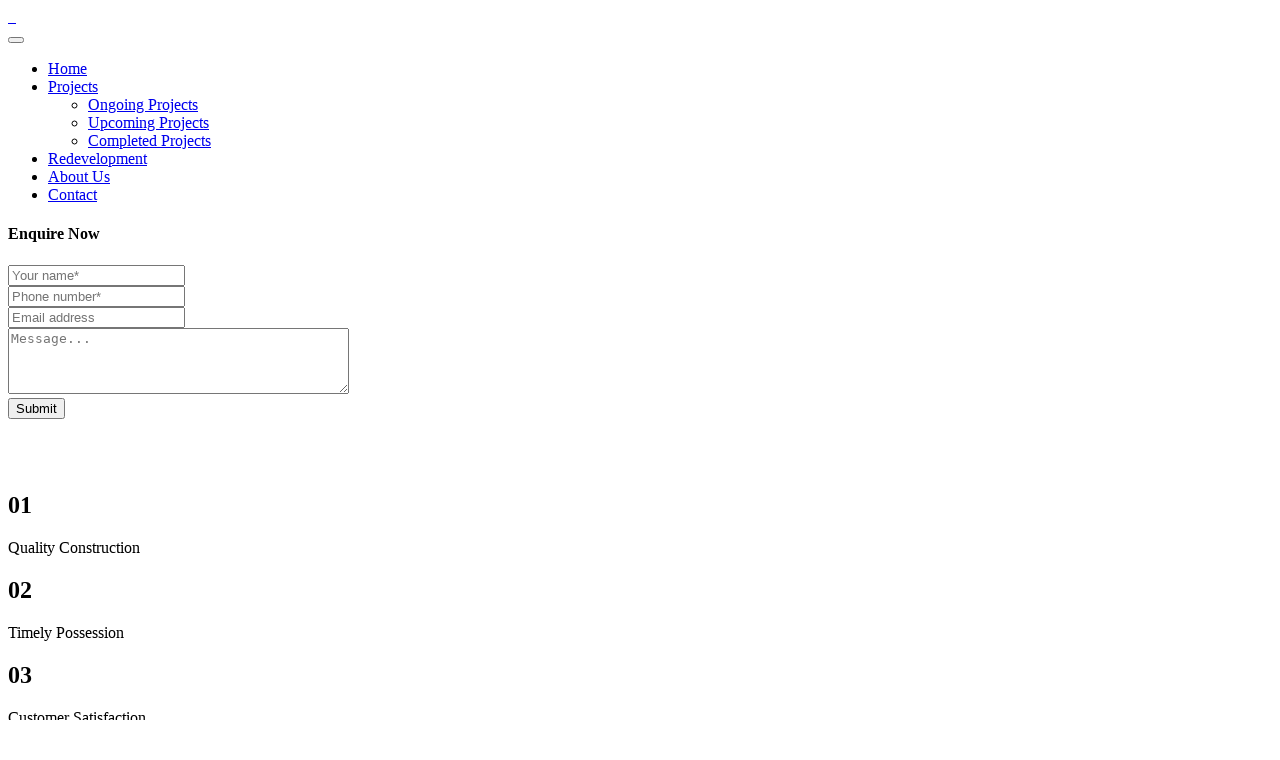

--- FILE ---
content_type: text/html; charset=UTF-8
request_url: https://deshpanderealty.com/index.php/2023/01/02/stavki-i-sport-onlajn-bukmekerskaja-kompanija-1xbet-1xsports-co/css/icon.min.css
body_size: 10663
content:
<!doctype html>
<html class="no-js" lang="en">

<head>
    <title>Deshpande Realty</title>
    <meta charset="utf-8">
    <meta http-equiv="X-UA-Compatible" content="IE=edge" />
    <meta name="author" content="Deshpande Realty">
    <meta name="viewport" content="width=device-width,initial-scale=1.0" />
    <meta name="description" content="Deshpande Realty">
    <meta http-equiv="Content-Security-Policy" content="upgrade-insecure-requests">

    <!-- favicon icon -->
    <link rel="shortcut icon" href="images/favicon.png">
    <link rel="apple-touch-icon" href="images/apple-touch-icon-57x57.png">
    <link rel="apple-touch-icon" sizes="72x72" href="images/apple-touch-icon-72x72.png">
    <link rel="apple-touch-icon" sizes="114x114" href="images/apple-touch-icon-114x114.png">
    <!-- google fonts preconnect -->
    <link rel="preconnect" href="https://fonts.googleapis.com" crossorigin>
    <link rel="preconnect" href="https://fonts.gstatic.com" crossorigin>
    <!-- style sheets and font icons  -->
    <link rel="stylesheet" href="css/vendors.min.css" />
    <link rel="stylesheet" href="css/icon.min.css" />
    <link rel="stylesheet" href="css/style.css" />
    <link rel="stylesheet" href="css/responsive.css" />
    <link rel="stylesheet" href="demos/conference/conference.css" />


    <!-- Google tag (gtag.js) -->
    <script async src="https://www.googletagmanager.com/gtag/js?id=G-10DWMR6CP6"></script>
    <script>
        window.dataLayer = window.dataLayer || [];

        function gtag() {
            dataLayer.push(arguments);
        }
        gtag('js', new Date());

        gtag('config', 'G-10DWMR6CP6');
        gtag('config', 'AW-16883674959');
    </script>

    <!-- Meta Pixel Code -->
    <script>
        ! function(f, b, e, v, n, t, s) {
            if (f.fbq) return;
            n = f.fbq = function() {
                n.callMethod ?
                    n.callMethod.apply(n, arguments) : n.queue.push(arguments)
            };
            if (!f._fbq) f._fbq = n;
            n.push = n;
            n.loaded = !0;
            n.version = '2.0';
            n.queue = [];
            t = b.createElement(e);
            t.async = !0;
            t.src = v;
            s = b.getElementsByTagName(e)[0];
            s.parentNode.insertBefore(t, s)
        }(window, document, 'script',
            'https://connect.facebook.net/en_US/fbevents.js');
        fbq('init', '1241691584257676');
        fbq('track', 'PageView');
    </script>
    <noscript><img height="1" width="1" style="display:none"
            src="https://www.facebook.com/tr?id=1241691584257676&ev=PageView&noscript=1" /></noscript>
    <!-- End Meta Pixel Code -->

</head>

<body data-mobile-nav-style="classic">

    <!-- start header -->
    <!-- start header -->
<header class="header-with-topbar">
    <!--<div class="header-top-bar top-bar-light bg-white md-border-bottom border-color-transparent-dark-very-light disable-fixed">
        <div class="container-fluid">
            <div class="row h-45px align-items-center m-0">
                <div class="col-xl-6 col-lg-8 justify-content-center justify-content-lg-start">
                    <div class="fs-15 text-dark-gray">We have a selection of over 50 tour programs! <a href="demo-travel-agency-destinations.html" class="text-base-color fw-500 text-decoration-line-bottom">Popular Destinations</a></div>
                </div>
                <div class="col-xl-6 col-lg-4 text-end d-none d-lg-flex">
                    <a href="tel:02228899900" class="widget fs-15 text-dark-gray text-dark-gray-hover"><i class="feather icon-feather-phone-call text-base-color"></i> 0222 8899900</a>
                    <div class="widget fs-15 ms-30px text-dark-gray d-none d-xl-inline-block"><i class="feather icon-feather-map-pin text-base-color"></i> Broadway, 24th Floor, San Francisco</div>
                </div>
            </div>
        </div>
    </div>-->
    <!-- start navigation -->
    <nav class="navbar navbar-expand-lg header-transparent bg-transparent border-bottom border-color-transparent-white-light disable-fixed">
        <div class="container-fluid">
            <div class="col-auto col-lg-3 me-auto">
                <a class="navbar-brand" href="index.php">
                    <img src="images/projects/logo/deshpande-realty-white.svg" data-at2x="images/projects/logo/deshpande-realty-white.svg" alt="" class="default-logo">
                    <img src="images/projects/logo/deshpande-realty-white.svg" data-at2x="images/projects/logo/deshpande-realty-white.svg" alt="" class="alt-logo">
                    <img src="images/deshpande-realty.png" data-at2x="images/deshpande-realty@2px.png" alt="" class="mobile-logo">
                </a>
            </div>
            <div class="col-auto col-lg-7 menu-order position-static">
                <button class="navbar-toggler float-start" type="button" data-bs-toggle="collapse" data-bs-target="#navbarNav" aria-controls="navbarNav" aria-label="Toggle navigation">
                    <span class="navbar-toggler-line"></span>
                    <span class="navbar-toggler-line"></span>
                    <span class="navbar-toggler-line"></span>
                    <span class="navbar-toggler-line"></span>
                </button>
                <div class="collapse navbar-collapse justify-content-center" id="navbarNav">
                    <ul class="navbar-nav alt-font text-uppercase">
                        <li class="nav-item"><a href="index.php" class="nav-link">Home</a></li>
                        <li class="nav-item dropdown dropdown-with-icon">
                            <a href="#" class="nav-link">Projects</a>
                            <i class="fa-solid fa-angle-down dropdown-toggle" id="navbarDropdownMenuLink" role="button" data-bs-toggle="dropdown" aria-expanded="false"></i>
                            <ul class="dropdown-menu" aria-labelledby="navbarDropdownMenuLink">
                                <li>
                                    <a href="ongoing-projects.php">
                                            Ongoing Projects
                                    </a>
                                </li>
                                <li>
                                    <a href="upcoming-projects.php">
                                            Upcoming Projects
                                    </a>
                                </li>
                                <li>
                                    <a href="completed-projects.php">
                                            Completed Projects
                                    </a>
                                </li>
                            </ul>
                        </li>
                        <li class="nav-item"><a href="redevelopment.php" class="nav-link">Redevelopment</a></li>
                        <li class="nav-item"><a href="about-us.php" class="nav-link">About Us</a></li>
                        <li class="nav-item"><a href="contact.php" class="nav-link">Contact</a></li>
                    </ul>
                </div>
            </div>
            <div class="col-auto col-lg-2 text-end">
                <div class="header-icon">

                    <div class="header-push-button icon">
                        <div class="push-button">
                            <span></span>
                            <span></span>
                            <span></span>
                            <span></span>
                        </div>
                    </div>
                </div>
            </div>
        </div>
    </nav>
    <div class="push-menu push-menu-style-1 p-35px bg-dark-midnight-blue">
        <span class="close-menu text-white bg-base-color"><i class="fa-solid fa-xmark"></i></span>
        <div class="text-left push-menu-wrapper text-white" data-scroll-options='{ "theme": "dark" }'>
            <div class="w-100">
                <h4 class="fw-600 mb-40px alt-font ls-minus-1px lh-38">Enquire Now</h4>
                <!-- start contact form -->
                <form action="contact-smtp.php" method="post" class="row contact-form-style-02">
                    <div class="col-md-12 mb-30px">
                        <input class="input-name bg-transparent border-color-transparent-white-light form-control required" type="text" name="name" placeholder="Your name*" required />
                    </div>
                    <div class="col-md-12 mb-30px">
                        <input class="bg-transparent border-color-transparent-white-light form-control" type="tel" name="contact_no" placeholder="Phone number*" required/>
                    </div>
                    <div class="col-md-12 mb-30px">
                        <input class="bg-transparent border-color-transparent-white-light form-control required" type="email" name="email" placeholder="Email address" />
                    </div>

                    <div class="col-md-12 mb-40px">
                        <textarea class="bg-transparent border-color-transparent-white-light form-control" cols="40" rows="4" name="message" placeholder="Message..."></textarea>
                    </div>

                    <div class="col-lg-5 col-md-4 text-left text-md-start sm-mt-20px">
                        <button class="btn btn-small btn-base-color btn-hover-animation btn-round-edge btn-box-shadow align-self-center" type="submit">
                            <span>
                                <span class="btn-text">Submit</span>
                                <span class="btn-icon"><i class="fa-solid fa-arrow-right"></i></span>
                            </span>
                        </button>
                    </div>

                </form>
                <!-- end contact form -->
            </div>

            <div class="col-12 text-center newsletter-style-02 position-relative mb-20">

            </div>

        </div>
    </div>
</header>
<!-- end header -->
    <!-- end header -->

    <!-- start section -->
    <section class="full-screen ipad-top-space-margin md-h-600px sm-h-600px position-relative overflow-hidden vh-100 d-flex align-items-center justify-content-center p-0" style="margin-top: -100px;">
        <!-- Background video -->
        <video class="position-absolute top-0 start-0 w-100 h-100 object-fit-cover" autoplay loop muted playsinline poster="video/video-cover.jpg">
            <source src="video/intro.mp4" type="video/mp4">
            Your browser does not support the video tag.
        </video>

        <!-- Overlay (optional for better text visibility) -->
        <!-- <div class="position-absolute top-0 start-0 w-100 h-100 bg-black opacity-25"></div> -->
    </section>
    <!-- end section -->


    <!-- ================================= Youtube Video =================================  -->
    <!-- <section class="p-0 full-screen ipad-top-space-margin md-h-600px sm-h-600px position-relative overflow-hidden p-0">
        <div class="bg-video-wrapper">
            <iframe id="youtube-player" allow="autoplay; encrypted-media; picture-in-picture"
                src="https://www.youtube.com/embed/zddQSSSzAXk?autoplay=1&loop=1&playlist=zddQSSSzAXk&controls=0&showinfo=0&modestbranding=1&rel=0&mute=1&enablejsapi=1"
                frameborder="0" allowfullscreen></iframe>
        </div>


        <button id="unmute-button"
            class="btn rounded-4 bg-black bg-opacity-50 border border-white border-opacity-25 text-white"
            style="position: absolute; top: 110px; right: 10px; z-index: 10;">
            🔊
        </button>

        <script>
            
            var tag = document.createElement('script');
            tag.src = "https://www.youtube.com/iframe_api";
            var firstScriptTag = document.getElementsByTagName('script')[0];
            firstScriptTag.parentNode.insertBefore(tag, firstScriptTag);

            var player;

            function onYouTubeIframeAPIReady() {
                player = new YT.Player('youtube-player', {
                    events: {
                        'onReady': onPlayerReady,
                        'onStateChange': onPlayerStateChange
                    }
                });
            }

            function onPlayerReady(event) {
                console.log("Player is ready, forcing autoplay.");
                player.mute();
                player.playVideo();

                var unmuteButton = document.getElementById("unmute-button");
                if (unmuteButton) {
                    unmuteButton.addEventListener("click", function() {
                        if (player.isMuted()) {
                            player.unMute();
                            unmuteButton.textContent = "🔇"; 
                        } else {
                            player.mute();
                            unmuteButton.textContent = "🔊"; 
                        }
                    });
                }
            }

            function onPlayerStateChange(event) {
                if (event.data === YT.PlayerState.ENDED) {
                    player.playVideo();
                }
            }
        </script>
    </section> -->
    <!-- ================================= Youtube Video =================================  -->



    <!-- start section -->
    <section class="bg-dark-midnight-blue border-bottom border-color-transparent-white-light half-section">
        <div class="container">
            <div class="row row-cols-auto row-cols-lg-3 row-cols-md-2 
            justify-content-lg-center justify-content-md-center justify-content-start">

                <!-- start features box item -->
                <div class="col md-mb-50px sm-mb-30px">
                    <div class="feature-box feature-box-left-icon-middle d-flex flex-row align-items-center justify-content-lg-center justify-content-start">
                        <div class="feature-box-icon ms-40px me-40px lg-ms-25px lg-me-25px">
                            <h1 class="alt-font text-outline text-outline-width-2px text-outline-color-base-color fw-700 ls-minus-1px mb-0">01</h1>
                        </div>
                        <div class="feature-box-content border-start border-color-transparent-white-light ps-40px pe-40px lg-ps-25px lg-pe-25px last-paragraph-no-margin">
                            <span class="text-white fs-22 alt-font d-inline-block fw-300">Quality Construction</span>
                        </div>
                    </div>
                </div>
                <!-- end features box item -->

                <!-- start features box item -->
                <div class="col md-mb-50px sm-mb-30px">
                    <div class="feature-box feature-box-left-icon-middle d-flex flex-row align-items-center justify-content-lg-center justify-content-start">
                        <div class="feature-box-icon ms-40px me-40px lg-ms-25px lg-me-25px">
                            <h1 class="alt-font text-outline text-outline-width-2px text-outline-color-base-color fw-700 ls-minus-1px mb-0">02</h1>
                        </div>
                        <div class="feature-box-content border-start border-color-transparent-white-light ps-40px pe-40px lg-ps-25px lg-pe-25px last-paragraph-no-margin">
                            <span class="text-white fs-22 alt-font d-inline-block fw-300">Timely Possession</span>
                        </div>
                    </div>
                </div>
                <!-- end features box item -->

                <!-- start features box item -->
                <div class="col md-mb-50px sm-mb-30px">
                    <div class="feature-box feature-box-left-icon-middle d-flex flex-row align-items-center justify-content-lg-center justify-content-start">
                        <div class="feature-box-icon ms-40px me-40px lg-ms-25px lg-me-25px">
                            <h1 class="alt-font text-outline text-outline-width-2px text-outline-color-base-color fw-700 ls-minus-1px mb-0">03</h1>
                        </div>
                        <div class="feature-box-content border-start border-color-transparent-white-light ps-40px pe-40px lg-ps-25px lg-pe-25px last-paragraph-no-margin">
                            <span class="text-white fs-22 alt-font d-inline-block fw-300">Customer Satisfaction</span>
                        </div>
                    </div>
                </div>
                <!-- end features box item -->

            </div>
        </div>
    </section>
    <!-- end section -->


    <!-- start section -->
    <section class="bg-dark-midnight-blue t md-background-image-none" style="">
        <div class="container">
            <div class="row align-items-center justify-content-center">
                <div class="col-lg-6 md-mb-30px">
                    <figure class="position-relative mb-50px ">
                        <div class="overflow-hidden border-radius-4px position-relative" data-parallax-liquid="true" data-parallax-transition="1" data-parallax-position="top">
                            <div class="">
                                <img src="images/home/home-intro.png" alt="" class="w-100 border-radius-5px">
                            </div>
                        </div>

                    </figure>
                </div>
                <div class="col-xl-4 offset-lg-1 col-md-10 col-lg-5" data-anime='{ "el": "childs", "translateY": [50, 0], "opacity": [0,1], "duration": 600, "delay": 0, "staggervalue": 300, "easing": "easeOutQuad" }'>
                    <h2 class="alt-font text-white fw-500 ls-minus-2px mb-40px sm-mb-30px">
                        Deshpande Realty

                    </h2>
                    <p class="">We are passionate about design and we enjoy fussing over every little detail in the homes we build — from the exact shade of paint, to the position of light switches, to the durability of the waterproofing.</p>
                    <a href="about-us.php" class="btn btn-link btn-hover-animation-switch btn-large fw-700 text-base-color d-table d-lg-inline-block xl-mb-15px md-mx-auto" style="">
                        <span>
                            <span class="btn-text">About us</span>
                            <span class="btn-icon"><i class="fa-solid fa-arrow-right fs-14"></i></span>
                            <span class="btn-icon"><i class="fa-solid fa-arrow-right fs-14"></i></span>
                        </span>
                    </a>
                </div>
            </div>
        </div>
    </section>

    <!-- start section -->
    <section class="bg-midnight-blue ps-6 pe-6 xxl-ps-2 xl-pe-2 lg-ps-30px lg-pe-30px xs-ps-15px xs-pe-15px">
        <div class="container-fluid">
            <div class="row justify-content-center">
                <div class="col-12">
                    <h2 class="alt-font text-white fw-500 ls-minus-2px mb-40px sm-mb-30px">
                        Ongoing Projects

                    </h2>
                </div>
            </div>
            <div class="row">
                <div class="col-12 swiper slider-four-slide portfolio-slider" data-slider-options='{ "slidesPerView": 1, "spaceBetween": 25, "loop": true, "pagination": { "el": ".slider-four-slide-pagination", "clickable": true }, "autoplay": { "delay": 3000, "disableOnInteraction": false }, "navigation": { "nextEl": ".slider-four-slide-next", "prevEl": ".slider-four-slide-prev" }, "keyboard": { "enabled": true, "onlyInViewport": true }, "breakpoints": { "1200": { "slidesPerView": 4 }, "992": { "slidesPerView": 3 }, "768": { "slidesPerView": 2 } }, "effect": "slide" }'>
                    <div class="swiper-wrapper">
                        <!-- start portfolio slide item -->
                        <div class="swiper-slide">
                            <div class="portfolio-box transition-inner-all">
                                <div class="portfolio-image bg-dark-gray">
                                    <img src="images/projects/ongoing/prathamesh.webp" alt="" />
                                    <div class="portfolio-hover dark-hover d-flex flex-column justify-content-end p-25px xs-p-20px">
                                        <div class="bg-white z-index-1 position-relative overflow-hidden ps-20px pe-20px pt-15px pb-15px d-flex align-items-start xs-ps-20px xs-pe-20px">
                                            <div class="me-auto position-relative z-index-1">
                                                <span class="fw-500 text-dark-gray portfolio-title">Prathamesh</span>
                                            </div>
                                            <div class="ms-auto portfolio-link position-relative z-index-1 overflow-hidden">
                                                <div class="category fs-14">Kothrud</div>
                                                <i class="bi bi-arrow-right d-flex icon-extra-medium"></i>
                                            </div>
                                            <div class="box-overlay bg-golden-yellow z-index-minus-1"></div>
                                        </div>
                                    </div>
                                    <a href="prathamesh.php" class="position-absolute z-index-1 top-0px left-0px h-100 w-100"></a>
                                </div>
                            </div>
                        </div>
                        <!-- end portfolio slide item -->
                        <!-- start portfolio slide item -->
                        <div class="swiper-slide">
                            <div class="portfolio-box transition-inner-all">
                                <div class="portfolio-image bg-dark-gray">
                                    <img src="images/projects/ongoing/amey.webp" alt="" />
                                    <div class="portfolio-hover dark-hover d-flex flex-column justify-content-end p-25px xs-p-20px">
                                        <div class="bg-white z-index-1 position-relative overflow-hidden ps-20px pe-20px pt-15px pb-15px d-flex align-items-start xs-ps-20px xs-pe-20px">
                                            <div class="me-auto position-relative z-index-1">
                                                <span class="fw-500 text-dark-gray portfolio-title">Amey</span>
                                            </div>
                                            <div class="ms-auto portfolio-link position-relative z-index-1 overflow-hidden">
                                                <div class="category fs-14">Kothrud</div>
                                                <i class="bi bi-arrow-right d-flex icon-extra-medium"></i>
                                            </div>
                                            <div class="box-overlay bg-golden-yellow z-index-minus-1"></div>
                                        </div>
                                    </div>
                                    <a href="amey.php" class="position-absolute z-index-1 top-0px left-0px h-100 w-100"></a>
                                </div>
                            </div>
                        </div>
                        <!-- end portfolio slide item -->
                        <!-- start portfolio slide item -->
                        <div class="swiper-slide">
                            <div class="portfolio-box transition-inner-all">
                                <div class="portfolio-image bg-dark-gray">
                                    <img src="images/projects/ongoing/seeta.webp" alt="" />
                                    <div class="portfolio-hover dark-hover d-flex flex-column justify-content-end p-25px xs-p-20px">
                                        <div class="bg-white z-index-1 position-relative overflow-hidden ps-20px pe-20px pt-15px pb-15px d-flex align-items-start xs-ps-20px xs-pe-20px">
                                            <div class="me-auto position-relative z-index-1">
                                                <span class="fw-500 text-dark-gray portfolio-title">Seeta</span>
                                            </div>
                                            <div class="ms-auto portfolio-link position-relative z-index-1 overflow-hidden">
                                                <div class="category fs-14">Kothrud</div>
                                                <i class="bi bi-arrow-right d-flex icon-extra-medium"></i>
                                            </div>
                                            <div class="box-overlay bg-golden-yellow z-index-minus-1"></div>
                                        </div>
                                    </div>
                                    <a href="seeta.php" class="position-absolute z-index-1 top-0px left-0px h-100 w-100"></a>
                                </div>
                            </div>
                        </div>
                        <!-- end portfolio slide item -->
                        <!-- start portfolio slide item -->
                        <div class="swiper-slide">
                            <div class="portfolio-box transition-inner-all">
                                <div class="portfolio-image bg-dark-gray">
                                    <img src="images/projects/ongoing/shikshak.webp" alt="" />
                                    <div class="portfolio-hover dark-hover d-flex flex-column justify-content-end p-25px xs-p-20px">
                                        <div class="bg-white z-index-1 position-relative overflow-hidden ps-20px pe-20px pt-15px pb-15px d-flex align-items-start xs-ps-20px xs-pe-20px">
                                            <div class="me-auto position-relative z-index-1">
                                                <span class="fw-500 text-dark-gray portfolio-title">Shikshak Society</span>
                                            </div>
                                            <div class="ms-auto portfolio-link position-relative z-index-1 overflow-hidden">
                                                <div class="category fs-14">Aundh</div>
                                                <i class="bi bi-arrow-right d-flex icon-extra-medium"></i>
                                            </div>
                                            <div class="box-overlay bg-golden-yellow z-index-minus-1"></div>
                                        </div>
                                    </div>
                                    <a href="shikshak-society.php" class="position-absolute z-index-1 top-0px left-0px h-100 w-100"></a>
                                </div>
                            </div>
                        </div>
                        <!-- end portfolio slide item -->
                        <!-- start portfolio slide item -->
                        <div class="swiper-slide">
                            <div class="portfolio-box transition-inner-all">
                                <div class="portfolio-image bg-dark-gray">
                                    <img src="images/projects/ongoing/ganesh-baug.webp" alt="" />
                                    <div class="portfolio-hover dark-hover d-flex flex-column justify-content-end p-25px xs-p-20px">
                                        <div class="bg-white z-index-1 position-relative overflow-hidden ps-20px pe-20px pt-15px pb-15px d-flex align-items-start xs-ps-20px xs-pe-20px">
                                            <div class="me-auto position-relative z-index-1">
                                                <span class="fw-500 text-dark-gray portfolio-title">Ganesh Baug</span>
                                            </div>
                                            <div class="ms-auto portfolio-link position-relative z-index-1 overflow-hidden">
                                                <div class="category fs-14">Kothrud</div>
                                                <i class="bi bi-arrow-right d-flex icon-extra-medium"></i>
                                            </div>
                                            <div class="box-overlay bg-golden-yellow z-index-minus-1"></div>
                                        </div>
                                    </div>
                                    <a href="ganesh-baug.php" class="position-absolute z-index-1 top-0px left-0px h-100 w-100"></a>
                                </div>
                            </div>
                        </div>
                        <!-- end portfolio slide item -->
                        <!-- start portfolio slide item -->
                        <div class="swiper-slide">
                            <div class="portfolio-box transition-inner-all">
                                <div class="portfolio-image bg-dark-gray">
                                    <img src="images/projects/ongoing/shivneri-torna.jpg" alt="" />
                                    <div class="portfolio-hover dark-hover d-flex flex-column justify-content-end p-25px xs-p-20px">
                                        <div class="bg-white z-index-1 position-relative overflow-hidden ps-20px pe-20px pt-15px pb-15px d-flex align-items-start xs-ps-20px xs-pe-20px">
                                            <div class="me-auto position-relative z-index-1">
                                                <span class="fw-500 text-dark-gray portfolio-title">Shivneri Torna</span>
                                            </div>
                                            <div class="ms-auto portfolio-link position-relative z-index-1 overflow-hidden">
                                                <div class="category fs-14">Kothrud</div>
                                                <i class="bi bi-arrow-right d-flex icon-extra-medium"></i>
                                            </div>
                                            <div class="box-overlay bg-golden-yellow z-index-minus-1"></div>
                                        </div>
                                    </div>
                                    <a href="shivneri-torna.php" class="position-absolute z-index-1 top-0px left-0px h-100 w-100"></a>
                                </div>
                            </div>
                        </div>
                        <!-- end portfolio slide item -->
                        <!-- start portfolio slide item -->
                        <div class="swiper-slide">
                            <div class="portfolio-box transition-inner-all">
                                <div class="portfolio-image bg-dark-gray">
                                    <img src="images/projects/ongoing/vibhas.webp" alt="" />
                                    <div class="portfolio-hover dark-hover d-flex flex-column justify-content-end p-25px xs-p-20px">
                                        <div class="bg-white z-index-1 position-relative overflow-hidden ps-20px pe-20px pt-15px pb-15px d-flex align-items-start xs-ps-20px xs-pe-20px">
                                            <div class="me-auto position-relative z-index-1">
                                                <span class="fw-500 text-dark-gray portfolio-title">Vibhas</span>
                                            </div>
                                            <div class="ms-auto portfolio-link position-relative z-index-1 overflow-hidden">
                                                <div class="category fs-14">Kothrud</div>
                                                <i class="bi bi-arrow-right d-flex icon-extra-medium"></i>
                                            </div>
                                            <div class="box-overlay bg-golden-yellow z-index-minus-1"></div>
                                        </div>
                                    </div>
                                    <a href="vibhas.php" class="position-absolute z-index-1 top-0px left-0px h-100 w-100"></a>
                                </div>
                            </div>
                        </div>
                        <!-- end portfolio slide item -->
                        <!-- start portfolio slide item -->
                        <div class="swiper-slide">
                            <div class="portfolio-box transition-inner-all">
                                <div class="portfolio-image bg-dark-gray">
                                    <img src="images/projects/ongoing/ganesh-complex.webp" alt="" />
                                    <div class="portfolio-hover dark-hover d-flex flex-column justify-content-end p-25px xs-p-20px">
                                        <div class="bg-white z-index-1 position-relative overflow-hidden ps-20px pe-20px pt-15px pb-15px d-flex align-items-start xs-ps-20px xs-pe-20px">
                                            <div class="me-auto position-relative z-index-1">
                                                <span class="fw-500 text-dark-gray portfolio-title">Ganesh Complex</span>
                                            </div>
                                            <div class="ms-auto portfolio-link position-relative z-index-1 overflow-hidden">
                                                <div class="category fs-14">Kothrud</div>
                                                <i class="bi bi-arrow-right d-flex icon-extra-medium"></i>
                                            </div>
                                            <div class="box-overlay bg-golden-yellow z-index-minus-1"></div>
                                        </div>
                                    </div>
                                    <a href="ganesh-complex.php" class="position-absolute z-index-1 top-0px left-0px h-100 w-100"></a>
                                </div>
                            </div>
                        </div>
                        <!-- end portfolio slide item -->



                    </div>
                    <!-- start slider pagination -->
                    <!-- <div class="swiper-pagination slider-four-slide-pagination swiper-dark-pagination"></div> -->
                    <!-- end slider pagination -->
                </div>
            </div>
        </div>
    </section>

    <!-- map start section  -->
    <section class="bg-midnight-blue pt-2" style="overflow-x: hidden;">
        <div class="container position-relative" style="z-index: 1;">
            <div class="row">
                <div class="col-12 position-relative"
                    data-anime='{ "translateX": [30, 0], "opacity": [0,1], "duration": 1200, "delay": 0, "staggervalue": 300, "easing": "easeOutQuad" }'>
                    <!-- Loader -->
                    <div id="map-loader"
                        class="position-absolute d-flex align-items-center justify-content-center w-100 h-100 rounded-3 fade-loader"
                        style="z-index: 10; ">
                        <div class="spinner-border text-base-color" role="status" style="width: 3rem; height: 3rem;">
                            <span class="visually-hidden">Loading...</span>
                        </div>
                    </div>

                    <!-- Map -->
                    <div id="map" class="w-100 rounded-3 overflow-hidden" style="height: 500px; position: relative; z-index: 1;">
                    </div>
                    <div class="row justify-content-center">
                        <a href="ongoing-projects.php" class="btn btn-small btn-base-color btn-hover-animation-switch btn-round-edge  btn-box-shadow align-self-center mt-60px xs-mt-8" style="">
                            <span>
                                <span class="btn-text">View All Projects</span>
                                <span class="btn-icon"><i class="fa-solid fa-arrow-right fs-14"></i></span>
                                <span class="btn-icon"><i class="fa-solid fa-arrow-right fs-14"></i></span>
                            </span>
                        </a>
                    </div>
                </div>
            </div>
        </div>

        <!-- Leaflet & Fullscreen CSS -->
        <link rel="stylesheet" href="https://unpkg.com/leaflet/dist/leaflet.css" />
        <link rel="stylesheet" href="https://api.mapbox.com/mapbox.js/plugins/leaflet-fullscreen/v1.0.1/leaflet.fullscreen.css" />

        <style>
            .marker-3d-wrapper {
                display: flex;
                flex-direction: column;
                align-items: center;
                transform: translateY(-20px);
            }

            .marker-label {
                background: white;
                color: #c39e50;
                font-weight: bold;
                font-size: 12px;
                padding: 2px 6px;
                border-radius: 4px;
                margin-bottom: 4px;
                white-space: nowrap;
                box-shadow: 0 2px 6px rgba(0, 0, 0, 0.2);
            }

            .marker-3d-pin {
                width: 20px;
                height: 20px;
                background-color: #14324F;
                border-radius: 50% 50% 50% 0;
                transform: rotate(-45deg);
                position: relative;
                box-shadow: 0 5px 12px rgba(0, 0, 0, 0.4);
                animation: floatUp 1.5s ease-in-out infinite alternate;
            }

            .marker-3d-pin::after {
                content: '';
                position: absolute;
                top: 50%;
                left: 50%;
                transform: translate(-50%, -40%) rotate(45deg);
                width: 8px;
                height: 8px;
                background: white;
                border-radius: 50%;
            }

            @keyframes floatUp {
                0% {
                    transform: translateY(0) rotate(-45deg);
                }

                100% {
                    transform: translateY(-10px) rotate(-45deg);
                }
            }

            .fade-loader {
                opacity: 1;
                transition: opacity 0.6s ease;
            }

            .fade-loader.hidden {
                opacity: 0;
                pointer-events: none;
            }

            #map {
                max-width: 100%;
                width: 100% !important;
                overflow: hidden;
            }

            /* ✅ Leaflet popup cleanup */
            .leaflet-popup-content-wrapper,
            .leaflet-popup-tip {
                background: transparent !important;
                box-shadow: none !important;
                border-radius: 0 !important;
            }


            /* Force popup container to size correctly */
            .leaflet-popup-content {
                margin: 0 !important;
                width: auto !important;
                max-width: none !important;
            }

            /* Keep your card in its intended box */
            .custom-popup {
                width: 250px;
                /* fixed width, adjust as needed */
                max-width: 270px;
            }
        </style>

        <!-- Leaflet JS -->
        <script src="https://unpkg.com/leaflet/dist/leaflet.js"></script>
        <script src="https://api.mapbox.com/mapbox.js/plugins/leaflet-fullscreen/v1.0.1/Leaflet.fullscreen.min.js"></script>

        <script>
            const map = L.map('map', {
                zoomControl: true,
                scrollWheelZoom: false,
                dragging: true,
                worldCopyJump: true,
                fullscreenControl: true
            }).setView([18.5250, 73.8300], 13); // <-- adjusted center


            L.tileLayer('https://{s}.tile.openstreetmap.fr/osmfr/{z}/{x}/{y}.png', {
                attribution: '&copy; <a href="https://www.openstreetmap.org/">OpenStreetMap</a> contributors, &copy; <a href="https://openstreetmap.fr/">OSM France</a>',
                subdomains: ['a', 'b', 'c'],
                maxZoom: 20
            }).addTo(map);

            // Custom 3D Marker Icon
            const extraLocations = [
                // Prathamesh 1
                {
                    coords: [18.511901, 73.80925, 20],
                    label: "Prathamesh",
                    color: "#c39e50",
                    popup: `
                            <div class="custom-popup border-radius-6px overflow-hidden services-box-style-06 hover-box overflow-hidden box-shadow-large">
                                <div class="image position-relative">
                                  <a href="prathamesh.php"><img src="images/projects/ongoing/prathamesh/banner.jpg" class=""></a>
                                </div>
                                <div class="bg-white">
                                   <div class="content ps-20px pe-20px pt-20px pb-15px border-bottom border-color-extra-light">
                                      <a href="prathamesh.php" class="alt-font text-dark-gray text-base-red-hover fw-600 fs-18 d-block mb-5px">Prathamesh</a>
                                      <p class="fs-13 mb-10px d-flex align-items-start">
                                          <i class="fa-solid fa-location-dot text-base-color me-10px"></i>
                                          
                                        <span class="text-base-color">Shivthirth Nagar, Kothrud</span>
                                       </p>
                                </div>
                                <div class="ps-20px pe-20px pt-15px pb-15px text-end">
                                    <a href="prathamesh.php" class="btn btn-xs btn-base-color btn-round-edge fw-500 w-100">View Project</a>
                                </div>
                                </div>
                            </div>`
                },
                // Amey 2
                {
                    coords: [18.4960599, 73.8049246, 48],
                    label: "Amey",
                    color: "#c39e50",
                    popup: `
                            <div class="custom-popup border-radius-6px overflow-hidden services-box-style-06 hover-box overflow-hidden box-shadow-large">
                                <div class="image position-relative">
                                  <a href="amey.php"><img src="images/projects/ongoing/amey/banner.jpg" class=""></a>
                                </div>
                                <div class="bg-white">
                                   <div class="content ps-20px pe-20px pt-20px pb-15px border-bottom border-color-extra-light">
                                      <a href="amey.php" class="alt-font text-dark-gray text-base-red-hover fw-600 fs-18 d-block mb-5px">Amey</a>
                                      <p class="fs-13 mb-10px d-flex align-items-start">
                                          <i class="fa-solid fa-location-dot text-base-color me-10px"></i>
                                        <span class="text-base-color">Dahanukar Colony, Kothrud</span>
                                       </p>
                                </div>
                                <div class="ps-20px pe-20px pt-15px pb-15px text-end">
                                    <a href="amey.php" class="btn btn-xs btn-base-color btn-round-edge fw-500 w-100">View Project</a>
                                </div>
                                </div>
                            </div>`
                },
                // Seeta 3
                {
                    coords: [18.5033603, 73.8137442, 646],
                    label: "Seeta",
                    color: "#c39e50",
                    popup: `
                            <div class="custom-popup border-radius-6px overflow-hidden services-box-style-06 hover-box overflow-hidden box-shadow-large">
                                <div class="image position-relative">
                                  <a href="seeta.php"><img src="images/projects/ongoing/seeta/banner.jpg" class=""></a>
                                </div>
                                <div class="bg-white">
                                   <div class="content ps-20px pe-20px pt-20px pb-15px border-bottom border-color-extra-light">
                                      <a href="seeta.php" class="alt-font text-dark-gray text-base-red-hover fw-600 fs-18 d-block mb-5px">Seeta</a>
                                      <p class="fs-13 mb-10px d-flex align-items-start">
                                          <i class="fa-solid fa-location-dot text-base-color me-10px"></i>
                                        <span class="text-base-color">Mayur Colony, Kothrud</span>
                                       </p>
                                </div>
                                <div class="ps-20px pe-20px pt-15px pb-15px text-end">
                                    <a href="seeta.php" class="btn btn-xs btn-base-color btn-round-edge fw-500 w-100">View Project</a>
                                </div>
                                </div>
                            </div>`
                },
                //  Shikshak 4
                {
                    coords: [18.5541225, 73.8070146, 21],
                    label: "Shikshak",
                    color: "#c39e50",
                    popup: `
                            <div class="custom-popup border-radius-6px overflow-hidden services-box-style-06 hover-box overflow-hidden box-shadow-large">
                                <div class="image position-relative">
                                  <a href="shikshak-society.php"><img src="images/projects/ongoing/shikshak-society/gallery/4-big.jpg" class=""></a>
                                </div>
                                <div class="bg-white">
                                   <div class="content ps-20px pe-20px pt-20px pb-15px border-bottom border-color-extra-light">
                                      <a href="shikshak-society.php" class="alt-font text-dark-gray text-base-red-hover fw-600 fs-18 d-block mb-5px">Shikshak</a>
                                      <p class="fs-13 mb-10px d-flex align-items-start">
                                          <i class="fa-solid fa-location-dot text-base-color me-10px "></i>
        
                                        <span class="text-base-color">Sanewadi, Aundh, Pune</span
                                       </p>
                                </div>
                                <div class="ps-20px pe-20px pt-15px pb-15px text-end">
                                    <a href="shikshak-society.php" class="btn btn-xs btn-base-color btn-round-edge fw-500 w-100">View Project</a>
                                </div>
                                </div>
                            </div>`
                },
                // Ganesh Baug 5
                {
                    coords: [18.502109, 73.8041001, 161],
                    label: "Ganesh Baug",
                    color: "#c39e50",
                    popup: `
                            <div class="custom-popup border-radius-6px overflow-hidden services-box-style-06 hover-box overflow-hidden box-shadow-large">
                                <div class="image position-relative">
                                  <a href="ganesh-baug.php"><img src="images/projects/ongoing/ganesh-baug/banner.jpg" class=""></a>
                                </div>
                                <div class="bg-white">
                                   <div class="content ps-20px pe-20px pt-20px pb-15px border-bottom border-color-extra-light">
                                      <a href="ganesh-baug.php" class="alt-font text-dark-gray text-base-red-hover fw-600 fs-18 d-block mb-5px">Ganesh Baug</a>
                                      <p class="fs-13 mb-10px d-flex align-items-start">
                                          <i class="fa-solid fa-location-dot text-base-color me-10px"></i>
                                        <span class="text-base-color">New DP Raod, Kothrud</span>
                                       </p>
                                </div>
                                <div class="ps-20px pe-20px pt-15px pb-15px text-end">
                                    <a href="ganesh-baug.php" class="btn btn-xs btn-base-color btn-round-edge fw-500 w-100">View Project</a>
                                </div>
                                </div>
                            </div>`
                },
                // Shivneri Torna 6
                {
                    coords: [18.5120605, 73.8054987, 118],
                    label: "Shivneri Torna",
                    color: "#c39e50",
                    popup: `
                            <div class="custom-popup border-radius-6px overflow-hidden services-box-style-06 hover-box overflow-hidden box-shadow-large">
                                <div class="image position-relative">
                                  <a href="shivneri-torna.php"><img src="images/projects/ongoing/shivneri-torna/banner.jpg" class=""></a>
                                </div>
                                <div class="bg-white">
                                   <div class="content ps-20px pe-20px pt-20px pb-15px border-bottom border-color-extra-light">
                                      <a href="shivneri-torna.php" class="alt-font text-dark-gray text-base-red-hover fw-600 fs-18 d-block mb-5px">Shivneri Torna</a>
                                      <p class="fs-13 mb-10px d-flex align-items-start">
                                          <i class="fa-solid fa-location-dot text-base-color me-10px"></i>
                                          
                                        <span class="text-base-color">Vanaz Metro Station, Kothrud</span>
                                       </p>
                                </div>
                                <div class="ps-20px pe-20px pt-15px pb-15px text-end">
                                    <a href="shivneri-torna.php" class="btn btn-xs btn-base-color btn-round-edge fw-500 w-100">View Project</a>
                                </div>
                                </div>
                            </div>`

                },
                // Vibhas 7
                {
                    coords: [18.5030246, 73.8052175, 48],
                    label: "Vibhas",
                    color: "#c39e50",
                    popup: `
                            <div class="custom-popup border-radius-6px overflow-hidden services-box-style-06 hover-box overflow-hidden box-shadow-large">
                                <div class="image position-relative">
                                  <a href="vibhas.php"><img src="images/projects/ongoing/vibhas/banner.jpg" class=""></a>
                                </div>
                                <div class="bg-white">
                                   <div class="content ps-20px pe-20px pt-20px pb-15px border-bottom border-color-extra-light">
                                      <a href="vibhas.php" class="alt-font text-dark-gray text-base-red-hover fw-600 fs-18 d-block mb-5px">Vibhas</a>
                                      <p class="fs-13 mb-10px d-flex align-items-start">
                                          <i class="fa-solid fa-location-dot text-base-color me-10px"></i>
                                        <span class="text-base-color">New DP Road, Kothrud</span>
                                       </p>
                                </div>
                                <div class="ps-20px pe-20px pt-15px pb-15px text-end">
                                    <a href="vibhas.php" class="btn btn-xs btn-base-color btn-round-edge fw-500 w-100">View Project</a>
                                </div>
                                </div>
                            </div>`
                },
                // Ganesh Complex 8
                {
                    coords: [18.5023159, 73.8044881, 68],
                    label: "Shree Ganesh Complex",
                    color: "#c39e50",
                    popup: `
                            <div class="custom-popup border-radius-6px overflow-hidden services-box-style-06 hover-box overflow-hidden box-shadow-large">
                                <div class="image position-relative">
                                  <a href="ganesh-complex.php"><img src="images/projects/ongoing/ganesh-complex/banner.jpg" class=""></a>
                                </div>
                                <div class="bg-white">
                                   <div class="content ps-20px pe-20px pt-20px pb-15px border-bottom border-color-extra-light">
                                      <a href="ganesh-complex.php" class="alt-font text-dark-gray text-base-red-hover fw-600 fs-18 d-block mb-5px">Shree Ganesh Complex</a>
                                      <p class="fs-13 mb-10px d-flex align-items-start">
                                          <i class="fa-solid fa-location-dot text-base-color me-10px"></i>
                                        <span class="text-base-color">New DP Road, Kothrud</span>
                                       </p>
                                </div>
                                <div class="ps-20px pe-20px pt-15px pb-15px text-end">
                                    <a href="ganesh-complex.php" class="btn btn-xs btn-base-color btn-round-edge fw-500 w-100">View Project</a>
                                </div>
                                </div>
                            </div>`
                },
                // launching Soon Locations
                //  Siddhatek 9
                {
                    coords: [18.5168917, 73.8374919, 96],
                    label: "Siddhatek",
                    color: "#c39e50",
                    popup: `
                            <div class="custom-popup border-radius-6px overflow-hidden services-box-style-06 hover-box overflow-hidden box-shadow-large">
                                <div class="image position-relative">
                                  <a href="coming-soon.php"><img src="images/projects/ongoing/vibhas/banner.jpg" class=""></a>
                                </div>
                                <div class="bg-white">
                                   <div class="content ps-20px pe-20px pt-20px pb-15px border-bottom border-color-extra-light">
                                      <a href="coming-soon.php" class="alt-font text-dark-gray text-base-red-hover fw-600 fs-18 d-block mb-5px">Siddhatek</a>
                                      <p class="fs-13 mb-10px d-flex align-items-start">
                                          <i class="fa-solid fa-location-dot text-base-color me-10px"></i>
                                        <span class="text-base-color">Prabhat Road</span>
                                       </p>
                                </div>
                                <div class="ps-20px pe-20px pt-15px pb-15px text-end">
                                    <a href="coming-soon.php" class="btn btn-xs btn-base-color btn-round-edge fw-500 w-100">View Project</a>
                                </div>
                                </div>
                            </div>`
                },
                // Krishnakunj 10
                {
                    coords: [18.5231146, 73.8466243, 161],
                    label: "Krishnakunj",
                    color: "#c39e50",
                    popup: `
                            <div class="custom-popup border-radius-6px overflow-hidden services-box-style-06 hover-box overflow-hidden box-shadow-large">
                                <div class="image position-relative">
                                  <a href="coming-soon.php"><img src="images/projects/ongoing/vibhas/banner.jpg" class=""></a>
                                </div>
                                <div class="bg-white">
                                   <div class="content ps-20px pe-20px pt-20px pb-15px border-bottom border-color-extra-light">
                                      <a href="coming-soon.php" class="alt-font text-dark-gray text-base-red-hover fw-600 fs-18 d-block mb-5px">Krishnakunj</a>
                                      <p class="fs-13 mb-10px d-flex align-items-start">
                                          <i class="fa-solid fa-location-dot text-base-color me-10px"></i>
                                        <span class="text-base-color">Near Sandeep hotel, Ghole Road</span>
                                       </p>
                                </div>
                                <div class="ps-20px pe-20px pt-15px pb-15px text-end">
                                    <a href="coming-soon.php" class="btn btn-xs btn-base-color btn-round-edge fw-500 w-100">View Project</a>
                                </div>
                                </div>
                            </div>`
                },
                // Nisarg Sunder 11
                {
                    coords: [18.5140115, 73.8327722, 768],
                    label: "Nisarg Sunder",
                    color: "#c39e50",
                    popup: `
                            <div class="custom-popup border-radius-6px overflow-hidden services-box-style-06 hover-box overflow-hidden box-shadow-large">
                                <div class="image position-relative">
                                  <a href="coming-soon.php"><img src="images/projects/ongoing/vibhas/banner.jpg" class=""></a>
                                </div>
                                <div class="bg-white">
                                   <div class="content ps-20px pe-20px pt-20px pb-15px border-bottom border-color-extra-light">
                                      <a href="coming-soon.php" class="alt-font text-dark-gray text-base-red-hover fw-600 fs-18 d-block mb-5px">Nisarg Sunder</a>
                                      <p class="fs-13 mb-10px d-flex align-items-start">
                                          <i class="fa-solid fa-location-dot text-base-color me-10px"></i>
                                        <span class="text-base-color">New DP Road, Kothrud</span>
                                       </p>
                                </div>
                                <div class="ps-20px pe-20px pt-15px pb-15px text-end">
                                    <a href="coming-soon.php" class="btn btn-xs btn-base-color btn-round-edge fw-500 w-100">View Project</a>
                                </div>
                                </div>
                            </div>`
                },
                // Sadgurukrupa Society 12
                {
                    coords: [18.496853, 73.8012065, 192],
                    label: "Sadgurukrupa Society",
                    color: "#c39e50",
                    popup: `
                            <div class="custom-popup border-radius-6px overflow-hidden services-box-style-06 hover-box overflow-hidden box-shadow-large">
                                <div class="image position-relative">
                                  <a href="coming-soon.php"><img src="images/projects/ongoing/vibhas/banner.jpg" class=""></a>
                                </div>
                                <div class="bg-white">
                                   <div class="content ps-20px pe-20px pt-20px pb-15px border-bottom border-color-extra-light">
                                      <a href="coming-soon.php" class="alt-font text-dark-gray text-base-red-hover fw-600 fs-18 d-block mb-5px">Sadgurukrupa Society (Kumar Parisar)</a>
                                      <p class="fs-13 mb-10px d-flex align-items-start">
                                          <i class="fa-solid fa-location-dot text-base-color me-10px"></i>
                                        <span class="text-base-color">New DP Road, Kothrud</span>
                                       </p>
                                </div>
                                <div class="ps-20px pe-20px pt-15px pb-15px text-end">
                                    <a href="coming-soon.php" class="btn btn-xs btn-base-color btn-round-edge fw-500 w-100">View Project</a>
                                </div>
                                </div>
                            </div>`
                },
                // Madhuban 13
                {
                    coords: [18.4934658, 73.8251224, 228],
                    label: "Madhuban",
                    color: "#c39e50",
                    popup: `
                            <div class="custom-popup border-radius-6px overflow-hidden services-box-style-06 hover-box overflow-hidden box-shadow-large">
                                <div class="image position-relative">
                                  <a href="coming-soon.php"><img src="images/projects/ongoing/vibhas/banner.jpg" class=""></a>
                                </div>
                                <div class="bg-white">
                                   <div class="content ps-20px pe-20px pt-20px pb-15px border-bottom border-color-extra-light">
                                      <a href="coming-soon.php" class="alt-font text-dark-gray text-base-red-hover fw-600 fs-18 d-block mb-5px">Madhuban</a>
                                      <p class="fs-13 mb-10px d-flex align-items-start">
                                          <i class="fa-solid fa-location-dot text-base-color me-10px"></i>
                                        <span class="text-base-color">Karvenagar</span>
                                       </p>
                                </div>
                                <div class="ps-20px pe-20px pt-15px pb-15px text-end">
                                    <a href="coming-soon.php" class="btn btn-xs btn-base-color btn-round-edge fw-500 w-100">View Project</a>
                                </div>
                                </div>
                            </div>`
                },
                // Lokmanya Nagar 14
                {
                    coords: [18.5070349, 73.8481714, 384],
                    label: "Lokmanya Nagar",
                    color: "#c39e50",
                    popup: `
                            <div class="custom-popup border-radius-6px overflow-hidden services-box-style-06 hover-box overflow-hidden box-shadow-large">
                                <div class="image position-relative">
                                  <a href="coming-soon.php"><img src="images/projects/ongoing/vibhas/banner.jpg" class=""></a>
                                </div>
                                <div class="bg-white">
                                   <div class="content ps-20px pe-20px pt-20px pb-15px border-bottom border-color-extra-light">
                                      <a href="coming-soon.php" class="alt-font text-dark-gray text-base-red-hover fw-600 fs-18 d-block mb-5px">Lokmanya Nagar</a>
                                      <p class="fs-13 mb-10px d-flex align-items-start">
                                          <i class="fa-solid fa-location-dot text-base-color me-10px"></i>
                                        <span class="text-base-color">Karvenagar</span>
                                       </p>
                                </div>
                                <div class="ps-20px pe-20px pt-15px pb-15px text-end">
                                    <a href="coming-soon.php" class="btn btn-xs btn-base-color btn-round-edge fw-500 w-100">View Project</a>
                                </div>
                                </div>
                            </div>`
                },
            ];

            extraLocations.forEach(loc => {
                const icon = L.divIcon({
                    className: '',
                    html: `<div class="marker-3d-wrapper"><div class="marker-label">${loc.label}</div><div class="marker-3d-pin" style="background-color:${loc.color};"></div></div>`,
                    iconSize: [30, 42],
                    iconAnchor: [15, 42]
                });

                const marker = L.marker(loc.coords, {
                    icon
                }).addTo(map);
                marker.bindPopup(loc.popup);
            });

            // Loader handling
            map.on('load', () => {
                const loader = document.getElementById('map-loader');
                if (loader) loader.classList.add('hidden');
            });

            setTimeout(() => {
                const loader = document.getElementById('map-loader');
                if (loader) loader.classList.add('hidden');
            }, 2000);

            const mapContainer = document.getElementById('map');
            mapContainer.addEventListener('mousedown', (e) => {
                if (e.button === 1) map.scrollWheelZoom.enable();
            });

            map.on('mouseout', () => {
                map.scrollWheelZoom.disable();
            });

            const notice = document.createElement('div');
            notice.innerText = "Use scroll wheel, left click to move, or two fingers on mobile";
            notice.style.cssText = "position:absolute;bottom:10px;left:50%;transform:translateX(-50%);padding:6px 12px;background:#000000cc;color:#fff;font-size:12px;border-radius:4px;z-index:1000;display:none;";
            mapContainer.appendChild(notice);

            let noticeTimeout;

            function showNotice() {
                clearTimeout(noticeTimeout);
                notice.style.display = 'block';
                noticeTimeout = setTimeout(() => {
                    notice.style.display = 'none';
                }, 2000);
            }

            let activeTouches = 0;
            mapContainer.addEventListener('touchstart', (e) => {
                activeTouches = e.touches.length;
                if (activeTouches < 2) {
                    map.dragging.disable();
                    showNotice();
                } else {
                    map.dragging.enable();
                }
            });

            mapContainer.addEventListener('touchend', (e) => {
                activeTouches = e.touches.length;
                if (activeTouches < 2) {
                    map.dragging.disable();
                }
            });

            mapContainer.addEventListener('mousedown', () => {
                map.dragging.enable();
            });
        </script>
    </section>
    <!-- map end section -->

    <!-- end section -->
    <section class="cover-background p-0" style="background-image: url('images/home/redevelopment-bg.jpg')">
        <div class="container">
            <div class="row">
                <div class="col-lg-6  offset-xl-1 align-self-end order-1 order-lg-2 appear anime-child anime-complete" data-anime="{ &quot;el&quot;: &quot;childs&quot;, &quot;translateY&quot;: [100, 0], &quot;opacity&quot;: [0,1], &quot;duration&quot;: 600, &quot;delay&quot;: 0, &quot;staggervalue&quot;: 300, &quot;easing&quot;: &quot;easeOutQuad&quot; }">
                    <div class="outside-box-left-5 outside-box-right-5" style="">
                        <img src="images/home/redevelopment.png" alt="" data-no-retina="">
                    </div>
                </div>
                <div class="col-xl-5 col-lg-6  pt-8 pb-10 align-self-start order-1 order-lg-1 appear anime-child anime-complete" data-anime="{ &quot;el&quot;: &quot;childs&quot;, &quot;translateY&quot;: [50, 0], &quot;opacity&quot;: [0,1], &quot;duration&quot;: 600, &quot;delay&quot;: 0, &quot;staggervalue&quot;: 300, &quot;easing&quot;: &quot;easeOutQuad&quot; }">
                    <h2 class="alt-font text-white fw-500 ls-minus-2px mb-40px sm-mb-30px">
                        Mantra Of The Millennium
                    </h2>
                    <p>
                        Redevelopment has become essential for Pune, driven by limited space and a growing population. As older buildings (20-50 years) with unused FSI are replaced by high-rises, the cityscape is transforming rapidly. Most recent suburban projects are redevelopment initiatives, offering a win-win solution when planned and executed effectively.</p>
                    <a href="redevelopment.php" class="btn btn-small btn-base-color btn-hover-animation-switch btn-round-edge btn-box-shadow" style="">
                        <span>
                            <span class="btn-text">Redevelopment Process</span>
                            <span class="btn-icon"><i class="fa-solid fa-arrow-right fs-14"></i></span>
                            <span class="btn-icon"><i class="fa-solid fa-arrow-right fs-14"></i></span>
                        </span>
                    </a>
                </div>
            </div>
        </div>
    </section>

    <!-- start section -->
    <section class="bg-midnight-blue overflow-hidden">
        <div class="container">
            <div class="row align-items-center">
                <div class="col-xxl-4 col-lg-5 position-relative text-center text-lg-start" data-anime='{ "translateY": [0, 0], "opacity": [0,1], "duration": 600, "delay": 100, "staggervalue": 300, "easing": "easeOutQuad" }'>
                    <h2 class="alt-font fw-500 text-white ls-minus-2px">What Our Homeowners Say</h2>
                    <div class="d-flex md-mb-30px justify-content-center justify-content-lg-start">
                        <!-- start slider navigation -->
                        <div class="slider-one-slide-prev-1 text-white swiper-button-prev slider-navigation-style-04 border border-2 border-color-transparent-white-light"><i class="fa-solid fa-arrow-left"></i></div>
                        <div class="slider-one-slide-next-1 text-white swiper-button-next slider-navigation-style-04 border border-2 border-color-transparent-white-light"><i class="fa-solid fa-arrow-right"></i></div>
                        <!-- end slider navigation -->
                    </div>
                </div>
                <div class="col-lg-7 offset-xxl-1" data-anime='{ "translateX": [0, 0], "opacity": [0,1], "duration": 600, "delay": 100, "staggervalue": 300, "easing": "easeOutQuad" }'>
                    <div class="outside-box-right-20 lg-outside-box-right-10 md-outside-box-right-0">
                        <div class="swiper magic-cursor light slider-one-slide ps-5px md-ps-0" data-slider-options='{ "slidesPerView": 1, "spaceBetween": 30, "loopedSlides": true, "navigation": { "nextEl": ".slider-one-slide-next-1", "prevEl": ".slider-one-slide-prev-1" }, "autoplay": { "delay": 3000, "disableOnInteraction": false }, "keyboard": { "enabled": true, "onlyInViewport": true }, "breakpoints": { "1200": { "slidesPerView": 3 }, "992": { "slidesPerView": 2 }, "768": { "slidesPerView": 2 }, "320": { "slidesPerView": 1 } }, "effect": "slide" }'>
                            <div class="swiper-wrapper">
                                <!-- start review item -->
                                <div class="swiper-slide review-style-04">
                                    <div class="d-flex justify-content-center h-100 flex-column border-radius-6px p-12 xl-p-10 border border-color-transparent-white-light">
                                        <p>Thank you so much for everything you did to help us close on our new home! You have best sales team, Thank You.</p>
                                        <div class="d-flex align-items-center">
                                            <!--<img class="rounded-circle w-70px h-70px me-20px" src="images/avtar-05.jpg" alt="">-->
                                            <div class="d-inline-block align-middle">
                                                <div class="text-white">Rajat Shrivastav</div>
                                            </div>
                                        </div>
                                    </div>
                                </div>
                                <!-- end review item -->
                                <!-- start review item -->
                                <div class="swiper-slide review-style-04">
                                    <div class="d-flex justify-content-center h-100 flex-column border-radius-6px p-12 xl-p-10 border border-color-transparent-white-light">
                                        <p>Knowledgeable team made the process of viewing multiple homes a pleasure. Great experience. <br>&nbsp;</p>
                                        <div class="d-flex align-items-center">
                                            <!--<img class="rounded-circle w-70px h-70px me-20px" src="images/avtar-05.jpg" alt="">-->
                                            <div class="d-inline-block align-middle">
                                                <div class="text-white">Anand Raut</div>
                                            </div>
                                        </div>
                                    </div>
                                </div>
                                <!-- end review item -->
                                <!-- start review item -->
                                <div class="swiper-slide review-style-04">
                                    <div class="d-flex justify-content-center h-100 flex-column border-radius-6px p-12 xl-p-10 border border-color-transparent-white-light">
                                        <p>I would like to take this opportunity to thank Deshpande Realty for all the time & patience that has spent with us.</p>
                                        <div class="d-flex align-items-center">
                                            <!--<img class="rounded-circle w-70px h-70px me-20px" src="images/avtar-05.jpg" alt="">-->
                                            <div class="d-inline-block align-middle">
                                                <div class="text-white">Priyanka Shinde</div>
                                            </div>
                                        </div>
                                    </div>
                                </div>
                                <!-- end review item -->

                            </div>
                        </div>
                    </div>
                </div>
            </div>
        </div>
    </section>
    <!-- start subscription popup -->

    <!-- end subscription popup -->
    <section data-parallax-background-ratio="0.5" style="background-image: url(&quot;images/home/redevelopment-bg.jpg&quot;);">
  <div class="opacity-medium bg-slate-blue"></div>
  <div class="container position-relative">
    <div class="row align-items-center justify-content-center">
      <!-- start footer column -->
      <div class="col-xl-8 text-center text-xl-start lg-mb-30px">
        <h3 class="alt-font text-white mb-5px fw-600 ls-minus-1px">Discover your dream space today</h3>
        <span class="fs-19 widget-text opacity-5 fw-300">Enquire now and let us guide you to your dream home!</span>
      </div>
      <!-- end footer column -->
      <!-- start footer column -->
      <div class="col-xl-4 text-center text-xl-end">
        <a href="contact.php" class="btn btn-large btn-base-color btn-hover-animation-switch btn-round-edge btn-box-shadow" style="">
          <span>
            <span class="btn-text">Contact us</span>
            <span class="btn-icon"><i class="fa-solid fa-arrow-right fs-14"></i></span>
            <span class="btn-icon"><i class="fa-solid fa-arrow-right fs-14"></i></span>
          </span>
        </a>
      </div>
      <!-- end footer column -->
    </div>
  </div>
</section>

<!-- start footer -->
<footer class="bg-dark-midnight-blue ">
  <div class="container">
    <div class=class="pt-20px pb-20px border-top border-color-transparent-white-light">
      <div class="row justify-content-center text-center text-sm-start">
        <!-- start footer column -->
        <div class="col-lg-4 col-sm-6 md-mb-35px">
          <span class="alt-font text-uppercase d-block text-white mb-10px fs-20"><strong>Contact Details </strong></span>
          <p class="w-100 lg-w-100 md-w-70 sm-w-90 xs-w-100 mb-5px">
            <i class="feather icon-feather-map-pin align-text-bottom icon-small text-base-color me-10px"></i> 101, 102, 201, Dhutpapeshwar, Mrityunjay Co. Op. Housing Society, Mayur Colony, Near Aviraj Hostel, Kothrud, Pune - 411038<br>
            <i class="feather icon-feather-mail align-text-bottom icon-small text-base-color me-10px"></i> <a href="mailto:deshpanderealtysales.pune@gmail.com">deshpanderealtysales.pune@gmail.com</a><br>
            <i class="feather icon-feather-phone-call align-text-bottom icon-small text-base-color me-10px"></i> <a href="tel:+91 97664 77077" class="mb-5px d-inline-block">+91 97664 77077</a><br>
            <i class="feather icon-feather-phone-call align-text-bottom icon-small text-base-color me-10px"></i> <a href="tel: +91 74208 77077" class="mb-5px d-inline-block"> +91 74208 77077</a><br>

          </p>
        </div>
        <!-- end footer column -->
        <!-- start footer column -->
        <div class="col-lg-2 col-sm-6 md-mb-35px">
          <span class="alt-font d-block text-uppercase text-white mb-10px fs-20"><strong>Quick Links</strong></span>
          <ul>
            <li><a href="about-us.php">About Us</a></li>
            <li><a href="ongoing-projects.php">Ongoing Projects</a></li>
            <li><a href="upcoming-projects.php">Upcoming Projects</a></li>
            <li><a href="completed-projects.php">Completed Projects</a></li>
            <li><a href="redevelopment.php">Redevelopment</a></li>
            <li><a href="careers.php">Careers</a></li>
            <li><a href="contact.php">Contact Us</a></li>
          </ul>
        </div>
        <!-- end footer column -->
        <!-- start footer column -->
        <div class="col-lg-3 col-sm-6 ">
          <span class="alt-font d-block text-uppercase text-white mb-10px fs-20"><strong>Ongoing Projects</strong></span>
          <ul>
            <li><a href="prathamesh.php">Prathamesh</a></li>
            <li><a href="amey.php">Amey</a></li>
            <li><a href="seeta.php">Seeta</a></li>
            <li><a href="coming-soon.php">Siddhatek</a></li>
            <li><a href="coming-soon.php">Krishnakunj</a></li>
            <li><a href="shikshak-society.php">Shikshak Society</a></li>
            <li><a href="ganesh-baug.php">Ganesh Baug & Suchitra Business Corner</a></li>
          </ul>
        </div>
        <!-- end footer column -->
        <!-- start footer column -->
        <div class="col-lg-3 col-sm-6">
          <span class="alt-font d-block text-white mb-10px fs-20 xs-d-none">&nbsp;</span>
          <ul>
            <li><a href="shivneri-torna.php">Shivneri Torna</a></li>
            <li><a href="vibhas.php">Vibhas</a></li>
            <li><a href="coming-soon.php">Nisarg Sunder</a></li>
            <li><a href="coming-soon.php">Sadgurukrupa Society </a></li>
            <li><a href="ganesh-complex.php">Shree Ganesh Complex</a></li>
            <li><a href="coming-soon.php">Madhuban</a></li>
            <li><a href="coming-soon.php">Lokmanya Nagar</a></li>
          </ul>
        </div>
        <!-- end footer column -->
      </div>
    </div>
    <div class="row align-items-center pt-6 md-pt-50px">
      <!-- start footer column -->
      <div class="col-lg-3 col-sm-6 elements-social social-icon-style-08 xs-mb-15px text-center text-sm-start">
        <ul class="small-icon light d-inline-block">
          <li><a class="facebook" href="https://www.facebook.com/DeshpandeRealty" target="_blank"><i class="fa-brands fa-facebook-f"></i></a></li>
          <li><a class="youtube" href="https://www.youtube.com/@DeshpandeRealty" target="_blank"><i class="fa-brands fa-youtube"></i></a></li>
          <li><a class="instagram" href="https://www.instagram.com/deshpanderealty/" target="_blank"><i class="fa-brands fa-instagram"></i></a></li>
        </ul>
      </div>
      <!-- end footer column -->
      <!-- start footer column -->
      <div class="col-lg-5 order-1 order-sm-3 order-lg-1 md-mt-15px">

      </div>
      <!-- end footer column -->
      <!-- start footer column -->
      <div class="col-lg-4 col-sm-6 order-3 order-sm-2 order-lg-3 text-center text-sm-end xs-mt-10px last-paragraph-no-margin">
        <p>Designed by <a href="https://i-mates.in" target="_blank" class="text-decoration-line-bottom text-white">i-mates</a>.</p>
      </div>
      <!-- end footer column -->
    </div>
  </div>
</footer>
<!-- end footer -->    <!-- start scroll progress -->
    <div class="scroll-progress d-none d-xxl-block">
        <a href="#" class="scroll-top" aria-label="scroll">
            <span class="scroll-text">Scroll</span><span class="scroll-line"><span class="scroll-point"></span></span>
        </a>
    </div>
    <!-- end scroll progress -->
    <!-- javascript libraries -->
    <script type="text/javascript" src="js/jquery.js"></script>
    <script type="text/javascript" src="js/vendors.min.js"></script>
    <script type="text/javascript" src="js/main.js"></script>
</body>

<script>'undefined'=== typeof _trfq || (window._trfq = []);'undefined'=== typeof _trfd && (window._trfd=[]),_trfd.push({'tccl.baseHost':'secureserver.net'},{'ap':'cpsh-oh'},{'server':'p3plzcpnl505098'},{'dcenter':'p3'},{'cp_id':'9914060'},{'cp_cl':'8'}) // Monitoring performance to make your website faster. If you want to opt-out, please contact web hosting support.</script><script src='https://img1.wsimg.com/traffic-assets/js/tccl.min.js'></script></html>